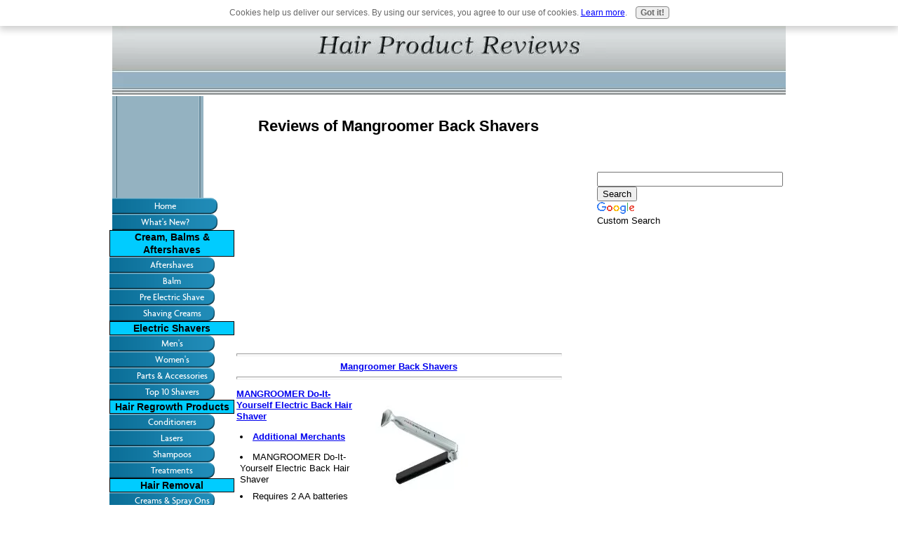

--- FILE ---
content_type: text/html; charset=UTF-8
request_url: https://www.hair-removal-products-reviews.com/mangroomer-back-shavers.html
body_size: 14830
content:
<!DOCTYPE HTML PUBLIC "-//W3C//DTD HTML 4.01 Transitional//EN"
        "http://www.w3.org/TR/html4/loose.dtd">
<html>
<head><meta http-equiv="content-type" content="text/html; charset=UTF-8"><title>Mangroomer Back Shavers Reviews.</title><meta name="description" content="Mangroomer Back Shavers Reviews. Items include DIY electric, Sku 211-6 professional model, replacement head, private body shaver, nose and hair trimmer...">
<!-- start: tool_blocks.sbi_html_head -->
<link rel="canonical" href="https://www.hair-removal-products-reviews.com/mangroomer-back-shavers.html"/>
<link rel="alternate" type="application/rss+xml" title="RSS" href="https://www.hair-removal-products-reviews.com/hair-removal-products.xml">
<meta property="og:title" content="Mangroomer Back Shavers Reviews."/>
<meta property="og:description" content="Mangroomer Back Shavers Reviews. Items include DIY electric, Sku 211-6 professional model, replacement head, private body shaver, nose and hair trimmer..."/>
<meta property="og:type" content="article"/>
<meta property="og:url" content="https://www.hair-removal-products-reviews.com/mangroomer-back-shavers.html"/>
<!-- SD -->
<script type="text/javascript" language="JavaScript">var https_page=0</script>
<script type="text/javascript" charset="utf-8">//<![CDATA[
(function(){document.addEventListener("DOMContentLoaded",function(ev){var forms=[];forms=forms.concat([].slice.call(document.querySelectorAll('.Ezine2 form')));forms=forms.concat([].slice.call(document.querySelectorAll('.c2Form')));if(!/gdpr\-/.test(window.location.pathname)){forms=forms.concat([].slice.call(document.querySelectorAll('[class^=" FormBlock"]')));forms=forms.concat([].slice.call(document.querySelectorAll('[class^="FormBlock"]')));var userDomain=window.location.origin.replace(/sbi([A-za-z0-9]+)\.sitesell\./,"");var hostForms=[].slice.call(document.querySelectorAll('form[action^="'+userDomain+'"]'));hostForms=hostForms.concat([].slice.call(document.querySelectorAll('form[action^="/"]')));for(var i=0,ilen=hostForms.length;i<ilen;i++){if(forms.indexOf(hostForms[i])===-1){forms.push(hostForms[i]);}}}var blockForm=function(el){el.addEventListener('submit',function(ev){ev.preventDefault();},false);var buttons=el.querySelectorAll('input[type="submit"], button[type="submit"], input[value="Submit"], input[type="button"]');for(var i=0,ilen=buttons.length;i<ilen;i++){buttons[i].setAttribute("disabled","disabled");buttons[i].style.cursor="no-drop";}};for(var i=0,ilen=forms.length;i<ilen;i++){blockForm(forms[i]);}});}());
//]]></script><script src="https://www.hair-removal-products-reviews.com/sd/support-files/gdprcookie.js.pagespeed.jm.LyJeXqoTyT.js" async defer type="text/javascript"></script><!-- end: tool_blocks.sbi_html_head -->
<link href="/sd/support-files/A.style.css.pagespeed.cf.NEU__kKcWd.css" rel="stylesheet" type="text/css">
<script type="text/javascript" src="/sd/support-files/fix.js.pagespeed.jm.M04-e5NpI1.js"></script>
<script type="text/javascript">FIX.designMode="legacy";FIX.doEndOfHead();</script>
</head>
<body>
<table id="PageWrapper">
<tr>
<td id="Header" colspan="3">
<div class="Liner">
</div>
</td>
</tr>
<tr>
<td id="NavColumn">
<div class="Liner">
<!-- start: shared_blocks.126840837#RI-Text-Link -->
<script type="text/javascript">google_ad_client="pub-4520119733373775";;google_ad_width=120;google_ad_height=90;</script>
<script type="text/javascript" src="https://pagead2.googlesyndication.com/pagead/show_ads.js"></script><br><br>
<!-- end: shared_blocks.126840837#RI-Text-Link -->
<!-- start: tool_blocks.navbar --><div class="Navigation"><ul><li class=""><a href="/">Home</a></li><li class=""><a href="/hair-removal-products-blog.html">What's New?</a></li><li><h3>Cream, Balms & Aftershaves</h3><ul><li class=""><a href="/aftershave-reviews.html">Aftershaves</a></li><li class=""><a href="/kyoku-razor-repair-balm.html">Balm</a></li><li class=""><a href="/pre-electric-shave.html">Pre Electric Shave</a></li><li class=""><a href="/shaving-cream.html">Shaving Creams</a></li></ul></li><li><h3>Electric Shavers</h3><ul><li class=""><a href="/electric_shavers_for_men.html">Men's </a></li><li class=""><a href="/electric-shavers-for-women.html">Women's</a></li><li class=""><a href="/shaver-parts.html">Parts & Accessories</a></li><li class=""><a href="/electric-shavers-for-men.html">Top 10 Shavers</a></li></ul></li><li><h3>Hair Regrowth Products</h3><ul><li class=""><a href="/hair-regrowth-conditioner.html">Conditioners</a></li><li class=""><a href="/hair-regrowth-laser.html">Lasers</a></li><li class=""><a href="/hair-regrowth-shampoo.html">Shampoos</a></li><li class=""><a href="/hair-regrowth-treatment.html">Treatments</a></li></ul></li><li><h3>Hair Removal</h3><ul><li class=""><a href="/depilatory.html">Creams & Spray Ons</a></li><li class=""><a href="/electrolysis.html">Electrolysis</a></li><li class=""><a href="/epilator.html">Epilators</a></li><li class=""><a href="/hair-colour-remover.html">Hair Color Remover</a></li><li class=""><a href="/laser-hair-removal.html">Laser</a></li><li class=""><a href="/waxing-kits.html">Waxing Kits</a></li></ul></li><li><h3>Manual Shaving</h3><ul><li class=""><a href="/disposable-razors.html">Disposable Razors</a></li><li class=""><a href="/head-shaving-razors.html">Head Shavers</a></li><li class=""><a href="/manual-razor.html">Manual Razors</a></li><li class=""><a href="/razor-blades.html">Razor Blades/Cartridges</a></li><li class=""><a href="/safety-razors.html">Safety Razors</a></li><li class=""><a href="/shaving-brush.html">Shaving Brushes</a></li><li class=""><a href="/shaving-mugs.html">Shave Mugs & Bowls</a></li><li class=""><a href="/shaving-set.html">Shaving Sets</a></li><li class=""><a href="/shaving-soap.html">Shaving Soap</a></li><li class=""><a href="/shaving-stands.html">Shaving Stands</a></li><li class=""><a href="/straight-razor.html">Straight Edge Razors</a></li></ul></li><li><h3>Trimmers, Clippers & Personal Groomers</h3><ul><li class=""><a href="/back_shaver.html">Back Shavers</a></li><li class=""><a href="/beard-trimmer.html">Beard Trimmers</a></li><li class=""><a href="/facial-trimmer.html">Facial Trimmers</a></li><li class=""><a href="/personal-groomers.html">Groomers</a></li><li class=""><a href="/hair-clipper.html">Hair Clippers</a></li><li class=""><a href="/nose-and-ear-trimmers.html">Nose & Ear Trimmers</a></li><li class=""><a href="/pubic-hair-shaver.html">Pubic Hair Shavers</a></li></ul></li><li><h3>MicroDermabrasion</h3><ul><li class=""><a href="/microdermabrasion.html">Microdermabrasion</a></li></ul></li><li><h3>Bleaching</h3><ul><li class=""><a href="/hair-bleaching.html">Bleaching</a></li></ul></li><li><h3>Articles</h3><ul><li class=""><a href="/hair-removal-information.html">Articles</a></li></ul></li><li><h3>Smoking Cessation</h3><ul><li class=""><a href="/smoking-cessation.html">Smoking Cessation</a></li></ul></li><li><h3>Other</h3><ul><li class=""><a href="/contact-us.html">Contact Us</a></li><li class=""><a href="/faqs.html">Write a Review</a></li></ul></li><li class=""><a href="/hair-product-reviews.html">Tell Your Story</a></li></ul></div>
<!-- end: tool_blocks.navbar -->
<!-- start: tool_blocks.rssit -->
<div class="RSSbox">
<div class="questionMark">[<a href="https://www.hair-removal-products-reviews.com/help/rss.html" onclick="javascript:window.open('https://www.hair-removal-products-reviews.com/help/rss.html','help','resizable,status,scrollbars,width=600,height=500');return false;"><span style="font-size:110%;">?</span></a>]Subscribe To This Site</div>
<ul>
<li>
<a href="https://www.hair-removal-products-reviews.com/hair-removal-products.xml" target="new"><img style="padding-top:2px;" src="[data-uri]" alt="XML RSS"></a>
</li><li><a href="https://feedly.com/i/subscription/feed/https://www.hair-removal-products-reviews.com/hair-removal-products.xml" target="new" rel="nofollow"><img src="[data-uri]" alt="follow us in feedly"></a></li><li><a href="https://add.my.yahoo.com/rss?url=https://www.hair-removal-products-reviews.com/hair-removal-products.xml" target="new" rel="nofollow"><img src="[data-uri]" alt="Add to My Yahoo!"></a></li></ul>
</div><!-- end: tool_blocks.rssit -->
</div>
</td>
<td id="ContentWrapper">
<table cellspacing="0">
<tbody>
<tr>
<td id="ContentColumn">
<div class="Liner"><p>
<h1 style="text-align: center"><small>Reviews of Mangroomer Back Shavers</small></h1>
<p><div style="float: left; margin-right: 10px"><script type="text/javascript">google_ad_client="pub-4520119733373775";google_ad_width=336;google_ad_height=280;</script><script type="text/javascript" src="https://pagead2.googlesyndication.com/pagead/show_ads.js"></script><br><br></div>
</p><p><hr size="4" width="100%" align="Center"><B><center><a href="http://www.amazon.com/gp/redirect.html?ie=UTF8&location=http%3A%2F%2Fwww.amazon.com%2Fs%3Fie%3DUTF8%26ref_%3Dsr%5Fso%5F0%26keywords%3Dback%2520shaver%26qid%3D1281141682%26rh%3Dn%253A3760901%252Ck%253Aback%2520shaver%252Cn%253A%25213760931%252Cp%5F4%253AMANGROOMER%26page%3D1&tag=hairremovalproducts02-20&linkCode=ur2&camp=1789&creative=390957">Mangroomer Back Shavers</a><img src="https://www.assoc-amazon.com/e/ir?t=hairremovalproducts02-20&l=ur2&o=1" width="1" height="1" border="0" alt="" style="border:none !important; margin:0px !important;"/></B></center><hr size="4" width="100%" align="Center"></p><p></p><p><TABLE align="right" width="120"><TR><TD></p><p></TD></TR></TABLE><img border="0" src="[data-uri]" align="right" alt="MANGROOMER Do-It-Yourself Electric Back Hair Shaver"></p><p><B><a href="http://www.amazon.com/gp/product/B000HQ0L2E?ie=UTF8&tag=hairremovalproducts02-20&linkCode=as2&camp=1789&creative=390957&creativeASIN=B000HQ0L2E">MANGROOMER Do-It-Yourself Electric Back Hair Shaver</a><img src="https://www.assoc-amazon.com/e/ir?t=hairremovalproducts02-20&l=as2&o=1&a=B000HQ0L2E" width="1" height="1" border="0" alt="" style="border:none !important; margin:0px !important;"/></B><BR></p><p><B><li><a href="http://www.amazon.com/gp/redirect.html?ie=UTF8&location=http%3A%2F%2Fwww.amazon.com%2Fgp%2Foffer-listing%2FB000HQ0L2E%3Fie%3DUTF8%26ref_%3Ddp%5Folp%5Fnew%26qid%3D1281200605%26sr%3D1-1%26condition%3Dnew&tag=hairremovalproducts02-20&linkCode=ur2&camp=1789&creative=390957">Additional Merchants</a><img src="https://www.assoc-amazon.com/e/ir?t=hairremovalproducts02-20&l=ur2&o=1" width="1" height="1" border="0" alt="" style="border:none !important; margin:0px !important;"/></b></p><p><li>MANGROOMER Do-It-Yourself Electric Back Hair Shaver<li>Requires 2 AA batteries<li>Folds flat for storage and travel<li>Handle is fully extendable and adjustable<li>Handle can be locked into place at different lengths<li>Able to reach the most difficult parts of your back including your lower and middle sections</p><p></p><p><BR><hr size="4" width="100%" align="Center"></p><p></p><p><img border="0" src="https://www.hair-removal-products-reviews.com/images/f5531.jpg" align="right" alt="Mangroomer Sku 211-6 Professional DIY Electric Back Hair Shaver"></p><p><B><a href="http://www.amazon.com/gp/product/B003NCXXIS?ie=UTF8&tag=hairremovalproducts02-20&linkCode=as2&camp=1789&creative=390957&creativeASIN=B003NCXXIS">Mangroomer Sku 211-6 Professional DIY Electric Back Hair Shaver</a><img src="https://www.assoc-amazon.com/e/ir?t=hairremovalproducts02-20&l=as2&o=1&a=B003NCXXIS" width="1" height="1" border="0" alt="" style="border:none !important; margin:0px !important;"/></B><BR></p><p><B><li><a href="http://www.amazon.com/gp/redirect.html?ie=UTF8&location=http%3A%2F%2Fwww.amazon.com%2Fgp%2Foffer-listing%2FB003NCXXIS%3Fie%3DUTF8%26ref_%3Ddp%5Folp%5Fnew%26qid%3D1281200605%26sr%3D1-2%26condition%3Dnew&tag=hairremovalproducts02-20&linkCode=ur2&camp=1789&creative=390957">Additional Merchants</a><img src="https://www.assoc-amazon.com/e/ir?t=hairremovalproducts02-20&l=ur2&o=1" width="1" height="1" border="0" alt="" style="border:none !important; margin:0px !important;"/></b></p><p><li>Mangroomer Sku 211-6 Professional DIY Electric Back Hair Shaver<li>Battery is rechargeable and can be quick charged<li>Maximum coverage with fewer strokes with the 1.5" wide blade<li>Handle can reach over 2' when extended fully<li>Lock the handle at any length by engaging the professional lock button<li>Eliminate back hair quickly and easily<li>Can be operated at maximum power between charges<li>Grip, handle, and body is composed of non-slip rubberized</p><p></p><p><BR><hr size="4" width="100%" align="Center"></p><p></p><p><TABLE align="right" width="120"><TR><TD></p><p></TD></TR></TABLE><img border="0" src="[data-uri]" align="right" alt="MANGROOMER Private Body Shaver"></p><p><B><a href="http://www.amazon.com/gp/product/B001A035V0?ie=UTF8&tag=hairremovalproducts02-20&linkCode=as2&camp=1789&creative=390957&creativeASIN=B001A035V0">MANGROOMER Private Body Shaver</a><img src="https://www.assoc-amazon.com/e/ir?t=hairremovalproducts02-20&l=as2&o=1&a=B001A035V0" width="1" height="1" border="0" alt="" style="border:none !important; margin:0px !important;"/></B><BR></p><p><B><li><a href="http://www.amazon.com/gp/redirect.html?ie=UTF8&location=http%3A%2F%2Fwww.amazon.com%2Fgp%2Foffer-listing%2FB001A035V0%3Fie%3DUTF8%26ref_%3Ddp%5Folp%5Fnew%26qid%3D1281200605%26sr%3D1-4%26condition%3Dnew&tag=hairremovalproducts02-20&linkCode=ur2&camp=1789&creative=390957">Additional Merchants</a><img src="https://www.assoc-amazon.com/e/ir?t=hairremovalproducts02-20&l=ur2&o=1" width="1" height="1" border="0" alt="" style="border:none !important; margin:0px !important;"/></b></p><p><li>MANGROOMER Private Body Shaver<li>Wet/Dry operation<li>Operates at optimum power between quick charges<li>5 pre-determined length settings<li>Compact and lightweight<li>Maximum control and maneuverability with the rubberized non-slip grip<li>The cutting edge has a combined trimmer/foil blade design for cutting hair effortlessly in one smooth motion</p><p></p><p><BR><hr size="4" width="100%" align="Center"></p><p></p><p><img border="0" src="https://www.hair-removal-products-reviews.com/images/f5533.jpg" align="right" alt="MANGROOMER 501-12 Essential Nose and Ear Hair Trimmer"></p><p><B><a href="http://www.amazon.com/gp/product/B0019ZZFJ6?ie=UTF8&tag=hairremovalproducts02-20&linkCode=as2&camp=1789&creative=390957&creativeASIN=B0019ZZFJ6">MANGROOMER 501-12 Essential Nose and Ear Hair Trimmer</a><img src="https://www.assoc-amazon.com/e/ir?t=hairremovalproducts02-20&l=as2&o=1&a=B0019ZZFJ6" width="1" height="1" border="0" alt="" style="border:none !important; margin:0px !important;"/></B><BR></p><p><B><li><a href="http://www.amazon.com/gp/redirect.html?ie=UTF8&location=http%3A%2F%2Fwww.amazon.com%2Fgp%2Foffer-listing%2FB0019ZZFJ6%3Fie%3DUTF8%26ref_%3Ddp%5Folp%5Fnew%5Fmap%26qid%3D1281200605%26sr%3D1-5%26condition%3Dnew&tag=hairremovalproducts02-20&linkCode=ur2&camp=1789&creative=390957">Additional Merchants</a><img src="https://www.assoc-amazon.com/e/ir?t=hairremovalproducts02-20&l=ur2&o=1" width="1" height="1" border="0" alt="" style="border:none !important; margin:0px !important;"/></b></p><p><li>MANGROOMER 501-12 Essential Nose and Ear Hair Trimmer<li>Cuts without causing ingrown hairs using a cutting-edge blade design that allows extremely close results<li>Wet/dry operation<li>Max control and comfort with the non-slip rubberized grip<li>Protective cap</p><p></p><p><BR><hr size="4" width="100%" align="Center"></p><p></p><p></p><p><img border="0" src="https://www.hair-removal-products-reviews.com/images/f5534.jpg" align="right" alt="MANGROOMER Do-It-Yourself Electric Back Hair Shaver Premium Replacement Head"></p><p><B><a href="http://www.amazon.com/gp/product/B002HREX5W?ie=UTF8&tag=hairremovalproducts02-20&linkCode=as2&camp=1789&creative=390957&creativeASIN=B002HREX5W">MANGROOMER Do-It-Yourself Electric Back Hair Shaver Premium Replacement Head</a><img src="https://www.assoc-amazon.com/e/ir?t=hairremovalproducts02-20&l=as2&o=1&a=B002HREX5W" width="1" height="1" border="0" alt="" style="border:none !important; margin:0px !important;"/></B><BR></p><p><B><li><a href="http://www.amazon.com/gp/redirect.html?ie=UTF8&location=http%3A%2F%2Fwww.amazon.com%2Fgp%2Foffer-listing%2FB002HREX5W%3Fie%3DUTF8%26ref_%3Ddp%5Folp%5Fnew%26qid%3D1281200605%26sr%3D1-3%26condition%3Dnew&tag=hairremovalproducts02-20&linkCode=ur2&camp=1789&creative=390957">Additional Merchants</a><img src="https://www.assoc-amazon.com/e/ir?t=hairremovalproducts02-20&l=ur2&o=1" width="1" height="1" border="0" alt="" style="border:none !important; margin:0px !important;"/></b></p><p><li>MANGROOMER DIY Electric Back Hair Shaver Premium Replacement Head<li>Effortlessly cut your long and short hairs<li>Operates at optimum power in between quick charging<Li>5 pre-determined length settings<li>Recommend replacing the head every 6 months for max performance<li>1.5" blade</p><p></p><p><hr size="4" width="100%" align="Center"><center><small><a href="https://www.hair-removal-products-reviews.com">Shaving & Hair Removal Product Reviews</a> | <a href="https://www.hair-removal-products-reviews.com/mangroomer-back-shavers.html">Mangroomer Back Shavers</a></center></small><hr size="4" width="100%" align="Center"><script type="text/javascript" src="https://www.assoc-amazon.com/s/link-enhancer?tag=hairremovalproducts02-20&o=1"></script><noscript> <img src="https://www.assoc-amazon.com/s/noscript?tag=hairremovalproducts02-20" alt=""/></noscript>
</p><!-- start: tool_blocks.c2.invitation.22360077 -->
<div id="c2_invitation_22360077" class="c2_invitation"><script src="/ssjs/c2/invitation.js.pagespeed.jm.9asQjU6ngz.js" type="text/javascript"></script>
<!-- Headline -->
<h2 id="INV" align="Center">Post Your Submission Here</h2>
<p>If you would like to write a review please fill in the form below. For questions please be specific. If asking a question on merchandise, please give as much information as possible. Such as the brand, make, model, where purchased, etc.<br></p>
<form name="htmlForm2" method="post" action="/dyn/C2/SubmitInvitation" enctype="multipart/form-data" class="c2Form">
<input type="hidden" name="domain" value="hair-removal-products-reviews.com">
<input type="hidden" name="invitation_id" value="22360077">
<input type="hidden" name="sbi_pagecode" value="0888966103780836">
<p class="InvSquestions"><label for="submission_title">Enter Your Title Here</label></p>
<p style="text-align:center">
<input class="titleInput" name="submission_title" value="" size="55" type="text" onFocus="SS_LDR_recaptcha(); show_submission_box('c2_invitation_22360077_submission_box', 'c2_invitation_22360077_show_hide_link'); return false;">
</p>
<p class="dividerRule"></p>
<div id="c2_invitation_22360077_submission_box" style="display:none;">
<div class="InvSquestions" style="position:relative;z-index:10;">
<label for="submission_text">Write Your Review or Question Here.</label>
<span style="font-weight:normal;">[ <a href="#Help" onclick="document.getElementById('c2_invitation_22360077_TextHelp').style.display='block';return false;">?</a> ]</span>
<div id="c2_invitation_22360077_TextHelp" style="position: absolute; z-index: 10; left:200px; display:none; width: 275px; background-color: rgb(255, 255, 204);font-weight:normal;" class="InvShelpbox">
<table border="0" cellpadding="2">
<tr>
<td>
<p class="InvShelpT"><a href="#closehelp" class="help" onclick="document.getElementById('c2_invitation_22360077_TextHelp').style.display='none';return false;">Close Help</a></p>
<p><span class="InvShelp">Entering your submission is easy to do. Just type!...<br><br>Your submission will appear on a Web page exactly the way you enter it here. You can wrap a word in square brackets to make it appear bold. For example &#91;my story&#93; would show as <strong>my story</strong> on the Web page containing your story.<br><br>TIP: Since most people scan Web pages, include your best thoughts in your first paragraph.<br></span></p>
</td>
</tr>
</table>
</div>
</div>
<p style="text-align:center;">
<textarea name="submission_text" class="storyInput" cols="55" rows="30" wrap="VIRTUAL" id="c2_invitation_22360077_submission_text" onFocus="SS_LDR_recaptcha();"></textarea>
</p><p class="dividerRule"></p>
<div class="InvSquestions" style="position:relative;z-index:9;">Upload 1-4 Pictures or Graphics (optional)<span style="font-weight:normal;">[ <a href="#Help" onclick="document.getElementById('c2_invitation_22360077_PicHelp').style.display='block';return false;">?</a> ]</span>
<div id="c2_invitation_22360077_PicHelp" style="position: absolute;left:200px; z-index: 9; display:none; width: 200px; background-color: rgb(255, 255, 204);font-weight:normal;" class="InvShelpbox">
<table border="0" cellpadding="2">
<tr>
<td>
<p class="InvShelpT"><a href="#closehelp" class="help" onclick="document.getElementById('c2_invitation_22360077_PicHelp').style.display='none';return false;">Close Help</a></p>
<p><span class="InvShelp">Do you have a picture to add? Great! Click the button and find it on your computer. Then select it.<br></span></p>
</td>
</tr>
</table>
</div>
</div>
<p style="text-align:center;"><input name="submission_image_1" type="file" value=""></p>
<p style="text-align:center;">
<label for="submission_image_1_text">Add a Picture/Graphic Caption (optional)</label> &nbsp;<input name="submission_image_1_text" type="text" value="" size="30">
</p>
<p id="c2_invitation_22360077_clickForMoreImagesRow" style="text-align:center;">
<a href="#clickForMoreImagesRow" onClick="open_add_picture_box('c2_invitation_22360077_clickForMoreImagesRow', 'c2_invitation_22360077_uploadMoreImagesSection')">Click here to upload more images (optional)</a>
</p>
<div id="c2_invitation_22360077_uploadMoreImagesSection" style="display:none">
<p class="dividerRule"></p>
<p style="text-align:center;">
<input name="submission_image_2" type="file" value="">
</p>
<p style="text-align:center;">
<label for="submission_image_2_text">Add a Picture/Graphic Caption (optional)</label> &nbsp;<input name="submission_image_2_text" type="text" value="" size="30">
</p>
<p class="dividerRule"></p>
<p style="text-align:center;">
<input name="submission_image_3" type="file" value="">
</p>
<p style="text-align:center;">
<label for="submission_image_3_text">Add a Picture/Graphic Caption (optional)</label> &nbsp;<input name="submission_image_3_text" type="text" value="" size="30">
</p>
<p class="dividerRule"></p>
<p style="text-align:center;">
<input name="submission_image_4" type="file" value="">
</p>
<p style="text-align:center;">
<label for="submission_image_4_text">Add a Picture/Graphic Caption (optional)</label> &nbsp;<input name="submission_image_4_text" type="text" value="" size="30">
</p>
</div><p class="dividerRule"></p>
<p class="InvSquestions">Author Information (optional)</p>
<p class="otherText">To receive credit as the author, enter your information below.</p>
<table style="margin-right:auto; margin-left:auto;">
<tbody>
<tr>
<td><p style="text-align:right; margin:0; padding:0;" class="otherText"><label for="submission_author">Your Name</label></p></td>
<td>
<p style="margin:0; padding:0;" class="otherText">
<input name="submission_author" type="text" value="">
<span class="otherText" style="font-size:85%;">(first or full name)</span>
</p>
</td>
</tr>
<tr>
<td>
<p style="text-align:right; margin:0; padding:0;" class="otherText"><label for="submission_author_location">Your Location</label></p>
</td>
<td>
<p style="margin:0; padding:0;" class="otherText">
<input name="submission_author_location" type="text" value="">
<span class="otherText" style="font-size:85%;">(e.g., City, State, Country)</span>
</p>
</td>
</tr>
</tbody>
</table>
<p class="dividerRule"></p>
<p class="InvSquestions">Submit Your Contribution</p>
<p class="otherText" style="text-align:center;">
<ul style="list-style-type: none;">
<li><label><input class="submission_guidelines" name="submission_guidelines" value="checkbox" type="checkbox">Check box to agree to these</label> &nbsp;<a href="#here" onclick="window.open('/dyn/C2/SubmissionAgreement?domain=hair-removal-products-reviews.com', 'submission_guidelines_agree', 'scrollbars=no,resizable=no,width=400,height=520')">submission guidelines</a>.</li>
<li class="gdpr_field"><label><input name="submission_gdpr_age_consent" value="1" type="checkbox">I am at least 16 years of age.</label></li>
<li class="gdpr_field"><label><input name="submission_gdpr_privacy_policy_consent" value="1" type="checkbox">I understand and accept the <a href="/privacy-policy.html" target="_blank" style="target-new: tab;">privacy policy</a>.</label></li>
<li class="gdpr_field"><label><input name="submission_gdpr_usage_consent" value="1" type="checkbox">I understand that you will display my submission on your website.</label></li>
</ul>
</p>
<script>document.localized_string_captcha_instructions='Please prove that you are a human.';document.localized_string_invitation_map={"submission_no_title":"Your submission must have a title.","submission_no_body":"Your submission body is empty.","submission_title_too_long":"Your submission title must be a maximum of 200 characters.","submission_title_no_html":"Your submission title may not contain html.","submission_body_too_long":"Your submission body must be a maximum of <b>%- submission.max_length -%</b> characters.","submission_not_accepting":"Sorry, we are not accepting any new submissions at this time for this page. Please return in a few days to add your submission.","submission_caption_too_long":"Your image caption must be a maximum of 200 characters.","submission_caption_no_html":"Your image caption may not contain html.","submission_image_file_types":"Your image must be a jpg or gif.","submission_name_too_long":"Your name must be a maximum of 200 characters.","submission_name_no_html":"Your name may not contain html.","submission_location_too_long":"Your location must be a maximum of <<LOCATION_MAX_LENGTH>> characters.","submission_cant_in_preview_mode":"This functionality not available in Preview Mode.","submission_please_check_checkbox":"Please check Submission Guidelines checkbox.","submission_captcha_required":"You must enter a word for the submission challenge graphic.","submission_gdpr_age_consent":"I am at least 16 years of age.","submission_gdpr_privacy_policy_consent":"I understand and accept the <<PRIVACY_POLICY>>.","submission_gdpr_usage_consent":"I understand that you will display my submission on your website."}
var show_hide_gdpr=function(obj){if(obj.checked){[].forEach.call(obj.form.querySelectorAll('.gdpr_field'),function(el){el.style.display='';});}else{[].forEach.call(obj.form.querySelectorAll('.gdpr_field'),function(el){el.style.display='none';});}};document.addEventListener("DOMContentLoaded",function(){[].forEach.call(document.querySelectorAll('.submission_guidelines'),function(el){el.addEventListener('click',function(e){show_hide_gdpr(el);});show_hide_gdpr(el);});});</script><!-- The following script uses document.write() to add the captcha to the page. -->
<script src="/ssjs/fork,_foundation_DEVELOPMENT.js+common,_captcha_delay.js.pagespeed.jc.BiHeqkZXaB.js"></script><script>eval(mod_pagespeed_vSithMchfe);</script>
<script>eval(mod_pagespeed_WD_O1qEw_a);</script><p style="text-align:center;">
<input type="submit" onclick="return save_submission(this.form);" value="Submit Your Contribution">
<br>
<span class="otherText" style="font-size:85%;">(You can preview and edit on the next page)</span>
</p>
</div><!-- End show/hide div --><div id="c2_invitation_22360077_show_hide_link"><a href='#INV' onclick="show_submission_box('c2_invitation_22360077_submission_box', 'c2_invitation_22360077_show_hide_link');">Click here to see the rest of the form and complete your submission.</a></div></form></div>
<!-- end: tool_blocks.c2.invitation.22360077 -->
<div class=" socializeIt socializeIt-responsive" style="border-color: #cccccc; border-width: 1px 1px 1px 1px; border-style: solid; box-sizing: border-box">
</div>
<!-- start: tool_blocks.footer -->
<div class="page_footer_container">
<div class="page_footer_content">
<div class="page_footer_liner" style="white-space:pre-line"><div class="page_footer_text">Copyright © 2009-2012 Randy Wilson
www.hair-removal-products-reviews.com - All Rights Reserved</div></div>
</div></div>
<!-- end: tool_blocks.footer -->
</div>
</td>
</tr>
</tbody>
</table>
</td>
<td id="ExtraColumn">
<div class="Liner">
<!-- start: shared_blocks.31961789#RC-default -->
<p style="text-align: center"><BR><BR><BR><BR><link rel="stylesheet" href="https://www.google.com/cse/api/branding.css" type="text/css"/><div class="cse-branding-right" style="background-color:#FFFFFF;color:#000000"> <div class="cse-branding-form"> <form action="https://www.google.com/cse" id="cse-search-box" target="_blank"> <div> <input type="hidden" name="cx" value="partner-pub-7858834889798376:v8n9xc1wvhi"/> <input type="hidden" name="ie" value="ISO-8859-1"/> <input type="text" name="q" size="31"/> <input type="submit" name="sa" value="Search"/> </div> </form> </div> <div class="cse-branding-logo"> <img src="https://www.google.com/images/poweredby_transparent/poweredby_FFFFFF.gif" alt="Google"/> </div> <div class="cse-branding-text"> Custom Search </div></div>
<!-- end: shared_blocks.31961789#RC-default -->
</p></div>
</td>
</tr>
<tr>
<td id="Footer" colspan="3">
<div class="Liner">
</div>
</td>
</tr>
</table>
<script type="text/javascript">FIX.doEndOfBody();</script>
<!-- start: tool_blocks.sbi_html_body_end -->
<script>var SS_PARAMS={pinterest_enabled:false,googleplus1_on_page:false,socializeit_onpage:false};</script><style>.g-recaptcha{display:inline-block}.recaptcha_wrapper{text-align:center}</style>
<script>if(typeof recaptcha_callbackings!=="undefined"){SS_PARAMS.recaptcha_callbackings=recaptcha_callbackings||[]};</script><script>(function(d,id){if(d.getElementById(id)){return;}var s=d.createElement('script');s.async=true;s.defer=true;s.src="/ssjs/ldr.js";s.id=id;d.getElementsByTagName('head')[0].appendChild(s);})(document,'_ss_ldr_script');</script><!-- end: tool_blocks.sbi_html_body_end -->
<!-- Generated at 12:00:17 28-Nov-2022 with high_tech-107-0-3col v65 -->
</body>
</html>


--- FILE ---
content_type: text/html; charset=utf-8
request_url: https://www.google.com/recaptcha/api2/aframe
body_size: 117
content:
<!DOCTYPE HTML><html><head><meta http-equiv="content-type" content="text/html; charset=UTF-8"></head><body><script nonce="50Y4awg6eJn2-iGqe4GWlg">/** Anti-fraud and anti-abuse applications only. See google.com/recaptcha */ try{var clients={'sodar':'https://pagead2.googlesyndication.com/pagead/sodar?'};window.addEventListener("message",function(a){try{if(a.source===window.parent){var b=JSON.parse(a.data);var c=clients[b['id']];if(c){var d=document.createElement('img');d.src=c+b['params']+'&rc='+(localStorage.getItem("rc::a")?sessionStorage.getItem("rc::b"):"");window.document.body.appendChild(d);sessionStorage.setItem("rc::e",parseInt(sessionStorage.getItem("rc::e")||0)+1);localStorage.setItem("rc::h",'1768880795573');}}}catch(b){}});window.parent.postMessage("_grecaptcha_ready", "*");}catch(b){}</script></body></html>

--- FILE ---
content_type: application/javascript
request_url: https://www.hair-removal-products-reviews.com/ssjs/c2/invitation.js.pagespeed.jm.9asQjU6ngz.js
body_size: 1463
content:
function open_add_picture_box(click_for_more_images_box_id,upload_more_images_section_id){document.getElementById(click_for_more_images_box_id).style.display='none';document.getElementById(upload_more_images_section_id).style.display='';}function show_submission_box(submission_box_id,show_hide_link_id){var box=document.getElementById(submission_box_id);var link=document.getElementById(show_hide_link_id);if(box.style.display==''&&link&&link.style.display=='none'){return;}if(box){box.style.display='';}if(link){link.style.display='none';}}function inv_localized_string(string_id){var defaults={"submission_no_title":"Your submission must have a title.","submission_no_body":"Your submission body is empty.","submission_title_too_long":"Your submission title must be a maximum of 200 characters","submission_title_no_html":"Your submission title may not contain html","submission_body_too_long":"Your submission body must be a maximum of 10000 characters","submission_not_accepting":"Sorry, we are not accepting any new submissions at this time for this page. Please return in a few days to add your submission","submission_caption_too_long":"Your image caption must be a maximum of 200 characters","submission_caption_no_html":"Your image caption may not contain html","submission_image_file_types":"Your image must be a jpg or gif","submission_name_too_long":"Your name must be a maximum of 200 characters","submission_name_no_html":"Your name may not contain html","submission_location_too_long":"Your location must be a maximum of 200 characters","submission_cant_in_preview_mode":"This functionality not available in Preview Mode","submission_please_check_checkbox":"Please check Submission Guidelines checkbox","submission_captcha_required":"You must enter a word for the submission challenge graphic.","submission_no_name":"Please enter your name.","submission_bad_email":"Please enter a valid email address.","submission_body_no_html":"The body cannot contain HTML.","submission_location_no_html":"Your location cannot contain HTML.","submission_gdpr_age_consent":"I am at least 16 years of age.","submission_privacy_policy_link":"/privacy-policy.html","submission_privacy_policy_label":"privacy policy","submission_gdpr_usage_consent":"I understand that you will display my submission on your website.","submission_gdpr_checked_error":"Please select all privacy and usage checkboxes."};defaults.submission_gdpr_privacy_policy_consent="I understand and accept the <<PRIVACY_POLICY>>.";defaults.submission_gdpr_privacy_policy_consent=defaults.submission_gdpr_privacy_policy_consent.replace(/<<PRIVACY_POLICY>>/,'<a href="'+defaults.submission_privacy_policy_link+'" target="_blank" style="target-new: tab;">'+defaults.submission_privacy_policy_label+"</a>");if(document.localized_string_invitation_map[string_id]){return document.localized_string_invitation_map[string_id];}else{return defaults[string_id];}}function save_submission(form){var errors=[];var regexp=/<(script|form)/;var imgregex=/(jpg|jpeg|JPEG|JPG|gif|GIF)/;var title=form.submission_title.value;if(title.length>200){errors.push(inv_localized_string('submission_title_too_long'));}if(title.match(/^\s*$/)){errors.push(inv_localized_string('submission_no_title'));}if(title.match(regexp)){errors.push(inv_localized_string('submission_title_no_html'));}var text=form.submission_text.value;if(text.length>10000){errors.push(inv_localized_string('submission_body_too_long'));}if(text.match(/^\s*$/)){errors.push(inv_localized_string('submission_no_body'));}if(text.match(regexp)){errors.push(inv_localized_string('submission_body_no_html'));}for(var i=1;i<=4;i++){if(form["submission_image_"+i]){var image=form["submission_image_"+i].value;if(image){if(image&&!image.match(imgregex)){errors.push(inv_localized_string('submission_image_file_types'));}var image_text=form["submission_image_"+i+"_text"].value;if(image_text&&image_text.length>200){errors.push(inv_localized_string('submission_caption_too_long'));}if(image_text&&image_text.match(regexp)){errors.push(inv_localized_string('submission_caption_no_html'));}}}}var author=form.submission_author.value;if(author&&author.length>200){errors.push(inv_localized_string('submission_name_too_long'));}if(author&&author.match(regexp)){errors.push(inv_localized_string('submission_name_no_html'));}var location=form.submission_author_location.value;if(location&&location.length>200){errors.push(inv_localized_string('submission_location_too_long'));}if(location&&location.match(regexp)){errors.push(inv_localized_string('submission_location_no_html'));}if(!form.submission_guidelines.checked){errors.push(inv_localized_string('submission_please_check_checkbox'));}if(form.submission_challenge){var challenge=form.submission_challenge.value;if(!challenge){errors.push(inv_localized_string('submission_captcha_required'));}}var gdpr_all_checked=true;[].forEach.call(form.querySelectorAll('li.gdpr_field input[type=checkbox]'),function(el){if(!el.checked){gdpr_all_checked=false;}});if(false===gdpr_all_checked){errors.push(inv_localized_string('submission_gdpr_checked_error'));}if(errors.length>0){alert(errors.join('\n'));}return(errors.length==0);}

--- FILE ---
content_type: application/javascript
request_url: https://www.hair-removal-products-reviews.com/sd/support-files/fix.js.pagespeed.jm.M04-e5NpI1.js
body_size: 3954
content:
var FIX=FIX||{};FIX.addEventListener=function(el,type,callback){if(typeof el.addEventListener==='function'){el.addEventListener(type,callback,false);}else if(typeof el.attachEvent==='object'&&el.attachEvent!==null){el.attachEvent('on'+type,callback);}};FIX.pageWrapperHeight=0;FIX.designMode="";FIX.passwordProtection="none";FIX.getBoxPropertyValue=function(el,property){var camelProperties={'padding-top':'paddingTop','padding-right':'paddingRight','padding-bottom':'paddingBottom','padding-left':'paddingLeft','border-top-width':'borderTopWidth','border-right-width':'borderRightWidth','border-bottom-width':'borderBottomWidth','border-left-width':'borderLeftWidth','margin-top':'marginTop','margin-right':'marginRight','margin-bottom':'marginBottom','margin-left':'marginLeft'};if(!camelProperties[property]){throw new Error('FIX unknown property "'+property+'".');}var styleValue='';if(typeof window.getComputedStyle==='function'){styleValue=parseInt(window.getComputedStyle(el,null).getPropertyValue(property),10);}else if(typeof el.currentStyle==='object'&&el.currentStyle!==null){styleValue=parseInt(el.currentStyle[camelProperties[property]],10);}if(isNaN(styleValue)){styleValue=0;}return styleValue;};FIX.findLiner=function(parentId){var parent=document.getElementById(parentId);if(!parent){return;}var el=parent.firstChild;while(el){if(/(^|\s)Liner(\s|$)/.test(el.className)){return el;}el=el.nextSibling;}};FIX.isImageBlockImage=function(img){var el=img;while(el){if(/(^|\s)ImageBlock(\s|$)/.test(el.className)){return true;}else if(/(^|\s)Liner(\s|$)/.test(el.className)){return false;}el=el.parentNode;}return false;};FIX.computeHeightForLiner=function(el,height){var verticalPadding=FIX.getBoxPropertyValue(el,'padding-top')+FIX.getBoxPropertyValue(el,'padding-bottom');var verticalBorder=FIX.getBoxPropertyValue(el,'border-top-width')+FIX.getBoxPropertyValue(el,'border-bottom-width');var topMargin=FIX.getBoxPropertyValue(el,'margin-top');return height-verticalPadding-verticalBorder-topMargin;};FIX.computeAvailableWidth=function(el){var horizontalPadding=FIX.getBoxPropertyValue(el,'padding-left')+FIX.getBoxPropertyValue(el,'padding-right');return el.clientWidth-horizontalPadding;};FIX.computeTotalWidth=function(el,availableWidth){var horizontalPadding=FIX.getBoxPropertyValue(el,'padding-left')+FIX.getBoxPropertyValue(el,'padding-right');var horizontalBorder=FIX.getBoxPropertyValue(el,'border-left-width')+FIX.getBoxPropertyValue(el,'border-right-width');var horizontalMargin=FIX.getBoxPropertyValue(el,'margin-left')+FIX.getBoxPropertyValue(el,'margin-right');if(horizontalMargin===(availableWidth-el.width-horizontalBorder)){horizontalMargin=0;}return el.width+horizontalPadding+horizontalMargin+horizontalBorder;};FIX.fixLiners=function(){var pageWrapper=document.getElementById('PageWrapper');var ids=['ContentColumn','NavColumn','ExtraColumn'];var highestLinerHeight=0;var liners=[];var id;var liner;var i,ilen;var linerNewHeight;for(i=0,ilen=ids.length;i<ilen;i++){id=ids[i];liner=FIX.findLiner(id);if(liner){var linerTopMargin=FIX.getBoxPropertyValue(liner,'margin-top');var linerHeight=liner.offsetHeight+linerTopMargin;liners.push(liner);if(linerHeight>highestLinerHeight){highestLinerHeight=linerHeight;}}}for(i=0,ilen=liners.length;i<ilen;i++){liner=liners[i];if(liner){linerNewHeight=FIX.computeHeightForLiner(liner,highestLinerHeight);if(linerNewHeight>0){linerNewHeight=linerNewHeight+'px';if(typeof document.body.style.maxHeight==="undefined"){liner.style.height=linerNewHeight;}else{liner.style.minHeight=linerNewHeight;}}}}FIX.pageWrapperHeight=pageWrapper.offsetHeight;};FIX.getColumnsBlockColumn=function(image){var el=image.parentNode;var columnsBlock=false;while(el){if(/(^|\s)columns_block(\s|$)/.test(el.className)){columnsBlock=true;break;}else if(/(^|\s)Liner(\s|$)/.test(el.className)){return false;}el=el.parentNode;}el=image.parentNode;while(el){if(el.tagName==="TD"){return el;}el=el.parentNode;}return false;};FIX.imageResizer=function(image,maxWidth){var imgTotalWidth;image.style.display="";imgTotalWidth=FIX.computeTotalWidth(image,maxWidth);if(imgTotalWidth>maxWidth){image.width=(image.width-(imgTotalWidth-maxWidth));image.style.height="auto";if(FIX.designMode==="legacy"){if(typeof MOBILE==='undefined'||MOBILE.viewMode!=='mobile'){FIX.fixLiners();}}}};FIX.fixImgs=function(){var ids;var id;var liners=[];var liner;var availableWidth=0;var i,ilen;var images;var image;var originalAttributeWidth;if(FIX.passwordProtection==="on"){ids=['NavColumn','ExtraColumn','Header','Footer'];}else if(FIX.passwordProtection==="off"){ids=['ContentColumn'];var styleContent='#ContentColumn .ImageBlock img { display: none; }';var head=document.getElementsByTagName("head")[0];var style=document.createElement("style");style.setAttribute('type','text/css');style.setAttribute('id','hideImgs');if(style.styleSheet){style.styleSheet.cssText=styleContent;}else{style.appendChild(document.createTextNode(styleContent));}head.appendChild(style);}else{ids=['ContentColumn','NavColumn','ExtraColumn','Header','Footer'];}var hideImgsStyle=document.getElementById("hideImgs");for(i=0,ilen=ids.length;i<ilen;i++){id=ids[i];liner=FIX.findLiner(id);if(liner){liners.push({element:liner,availableWidth:FIX.computeAvailableWidth(liner),images:liner.getElementsByTagName("img")});}}if(hideImgsStyle){hideImgsStyle.parentNode.removeChild(hideImgsStyle);}for(i=0,ilen=liners.length;i<ilen;i++){images=liners[i].images;for(var j=0,jlen=images.length;j<jlen;j++){image=images[j];if(FIX.isImageBlockImage(image)){image.style.display="none";}}}for(i=0,ilen=liners.length;i<ilen;i++){images=liners[i].images;for(j=0,jlen=images.length;j<jlen;j++){image=images[j];if(FIX.isImageBlockImage(image)){var columnsBlockColumn=FIX.getColumnsBlockColumn(image);if(columnsBlockColumn){availableWidth=columnsBlockColumn.offsetWidth;}else{availableWidth=liners[i].availableWidth;}image.style.display="block";image.style.maxWidth="none";if(typeof MOBILE!=='undefined'&&MOBILE.viewMode==='mobile'){originalAttributeWidth=image.getAttribute("width");if(originalAttributeWidth){image.setAttribute("data-width",parseInt(originalAttributeWidth,10));}}(function(img,width){if(img.complete){FIX.imageResizer(img,width);}else{image.style.display="none";img.onload=function(){FIX.imageResizer(img,width);}}FIX.addEventListener(window,'load',function(){FIX.imageResizer(img,width);});if(FIX.passwordProtection==="off"){FIX.imageResizer(img,width);}}(image,availableWidth));}}}};FIX.scrollIntoViewHash=function(){var el=document.getElementById(window.location.hash.replace("#",""));if(el){setTimeout(function(){el.scrollIntoView(true);},500);}};FIX.doEndOfHead=function(){document.write('<style id="hideImgs" type="text/css">#PageWrapper .ImageBlock img { display: none; }</style>');};FIX.doEndOfBody=function(){var pageWrapper=document.getElementById('PageWrapper');if(!pageWrapper){return;}var startLoop=function(){var counter=0;var max=120;var delay=500;var loop=function(){counter++;if(counter>max){return;}pageWrapper=document.getElementById('PageWrapper');if(pageWrapper.offsetHeight!==FIX.pageWrapperHeight){FIX.fixLiners();}setTimeout(function(){loop();},delay);};loop();};FIX.fixImgs();if(window.location.hash){FIX.addEventListener(window,'load',FIX.scrollIntoViewHash);}if(FIX.designMode==="legacy"){if(typeof MOBILE==='undefined'||MOBILE.viewMode!=='mobile'){FIX.fixLiners();if(document.readyState==="complete"){startLoop();}else{FIX.addEventListener(window,'load',startLoop);}}}FIX.horizontalNavbar();};FIX.track=function(anchorEl){if(/sbi[^.]+.?\.sitesell\.com/.test(window.location.href)){return true;}else{var anchorElHref=/href="(.*?)"/g.exec(anchorEl.outerHTML)[1];var path=anchorElHref.split("/").slice(3).join("/");var matches=anchorElHref.match(/^https?\:\/\/([^\/]+)/);var thisDomain=window.location.hostname.replace(/^www\./,"");if(matches&&(thisDomain!==matches[1].substr(-thisDomain.length))&&(!/google/.test(matches[1]))&&(!/\.mp4|\.avi|\.css|\.doc|\.docx|\.dot|\.dotx|\.exe|\.flv|\.gif|\.jpeg|\.jpg|\.js|\.mov|\.mp3|\.mp4|\.mpeg|\.mpg|\.png|\.potx|\.pps|\.ppsx|\.ppt|\.pptx|\.qt|\.ra|\.ram|\.rm|\.swf|\.tex|\.txt|\.wav|\.wma|\.wmv|\.xls|\.xlsx|\.xlt|\.xltx|\.xml|\.zip/.test(path))){var url='/cgi-bin/counter.pl?url='+encodeURIComponent(anchorElHref)+'&referrer='+encodeURIComponent(window.location);if(anchorEl.target.toLowerCase()==='_blank'){window.open(url);}else{window.location.href=url;}return false;}else{return true;}}};var getMsg=(function(){var original=getMsg;return function(form){var result=original(form);if(document.getElementById('ProtectedContent').style.display==='block'){FIX.passwordProtection="off";FIX.doEndOfBody();}return result;};}());if('ab'.substr(-1)!='b'){String.prototype.substr=function(substr){return function(start,length){if(start<0)start=this.length+start;return substr.call(this,start,length);}}(String.prototype.substr);}FIX.getByClassName=function(cn){var arr=[];var els=document.getElementsByTagName("*");var exp=new RegExp("^(.* )?"+cn+"( .*)?$","g");for(var i=0;i<els.length;i++){if(exp.test(els[i].className)){arr.push(els[i]);}}return arr;};FIX.horizontalNavBarWide=function(){if(document.all&&!document.querySelector){var wideHorizontalNavs=FIX.getByClassName("HorizontalNavBarWide");for(var i=0,ilen=wideHorizontalNavs.length;i<ilen;i++){wideHorizontalNavs[i].className=wideHorizontalNavs[i].className.replace("HorizontalNavBarWide","HorizontalNavBarCenter");}}};FIX.horizontalNavbar=function(){var horizontalNavs=FIX.getByClassName("HorizontalNavBar");var horizontalNavEntered=[];var delay=350;var mobile=/mobile/.test(document.documentElement.className);var ie6=(typeof document.body.style.maxHeight==='undefined');function showSubmenu(li){li.className+=" hover";}function hideSubmenu(li){li.className=li.className.replace(/(^|\s+)hover/,'');}function hideTheSameLevelSubmenus(nav,level){var exp=new RegExp("li"+level);var lis=nav.getElementsByTagName("li");for(var i=0,ilen=lis.length;i<ilen;i++){var liClassName=lis[i].className;if(liClassName.match(/hover/)&&liClassName.match(exp)){hideSubmenu(lis[i]);}}}if(mobile){function hideSubmenuMobile(){var hovers=document.querySelectorAll(".HorizontalNavBar .hover");for(var i=0,ilen=hovers.length;i<ilen;i++){hovers[i].className=hovers[i].className.replace(/(^|\s+)hover/,'');}}function revertPointers(){var pointers=document.querySelectorAll(".navheader b");for(var i=0,ilen=pointers.length;i<ilen;i++){}}var pageWrapper=document.getElementById("PageWrapper");FIX.addEventListener(pageWrapper,'click',function(){hideSubmenuMobile();revertPointers();});}for(var i=0,ilen=horizontalNavs.length;i<ilen;i++){horizontalNavs[i].className=horizontalNavs[i].className.replace("HorizontalNavBarCSS","");if(mobile){(function(nav){nav.addEventListener("touchend",function(e){e.stopPropagation();},false);}(horizontalNavs[i]));}horizontalNavEntered.push(false);(function(nav,i){var timer=null;FIX.addEventListener(nav,'mouseover',function(){clearTimeout(timer);timer=setTimeout(function(){horizontalNavEntered[i]=true;},delay);});FIX.addEventListener(nav,'mouseout',function(){clearTimeout(timer);timer=setTimeout(function(){horizontalNavEntered[i]=false;},delay);});}(horizontalNavs[i],i));var lis=horizontalNavs[i].getElementsByTagName("li");for(var j=0,jlen=lis.length;j<jlen;j++){if(mobile){(function(li,i){FIX.addEventListener(li,'click',function(e){e.stopPropagation();if(!/hover/.test(li.className)){var navigationLevel=li.className.match(/li[0-9]/).input[2];hideTheSameLevelSubmenus(horizontalNavs[i],navigationLevel);showSubmenu(li);}else{hideSubmenu(li);}});}(lis[j],i));}else{(function(li,i){var timer=null;var localDelay=delay;FIX.addEventListener(li,'mouseover',function(e){clearTimeout(timer);if(!li.className.match(/hover/)){if(li.className.match(/submenu/)){var navigationLevel=li.className.match(/li[0-9]/).input[2];hideTheSameLevelSubmenus(horizontalNavs[i],navigationLevel);}if(horizontalNavEntered[i]){localDelay=0;}else{localDelay=delay;}timer=setTimeout(function(){showSubmenu(li);},localDelay);}});FIX.addEventListener(li,'mouseout',function(){clearTimeout(timer);if(li.className.match(/hover/)){timer=setTimeout(function(){hideSubmenu(li);},delay);}});FIX.addEventListener(li,'click',function(){if(!li.className.match(/hover/)){clearTimeout(timer);showSubmenu(li);}});}(lis[j],i));}}if(ie6){var spans=horizontalNavs[i].getElementsByTagName("span");for(var k=0,klen=spans.length;k<klen;k++){(function(span){FIX.addEventListener(span,'mouseover',function(){span.className+=" hover";});FIX.addEventListener(span,'mouseout',function(){span.className=span.className.replace(/(^|\s+)hover/,'');});}(spans[k]));}}var navheaders=horizontalNavs[i].getElementsByTagName("span");for(var l=0,llen=navheaders.length;l<llen;l++){navheaders[l].innerHTML='<ins></ins>'+navheaders[l].innerHTML;}}FIX.horizontalNavBarWide();};